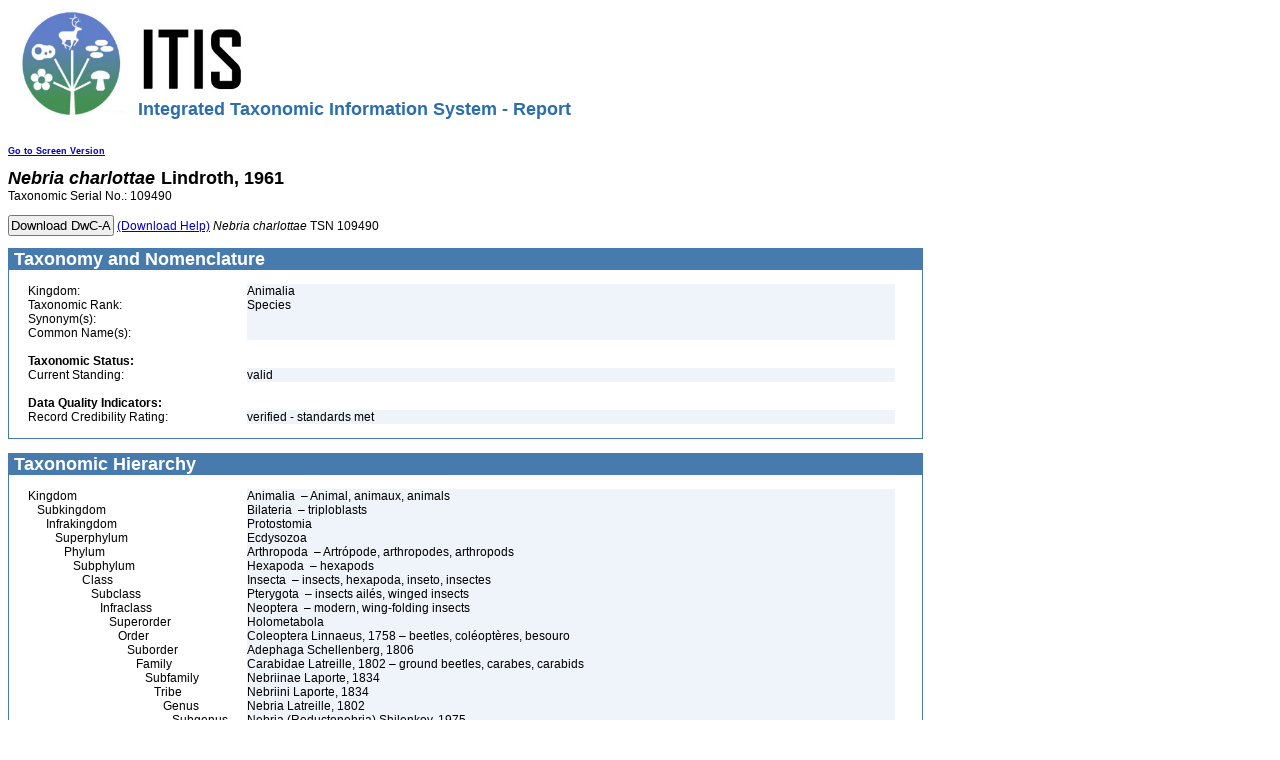

--- FILE ---
content_type: text/css
request_url: https://itis.gov/Static/css/superfish-2013.css
body_size: 3256
content:
/** Elements of this Styles file have been modified
    for ITIS.  This is not the riginal superfish 2013 css 
    version downloaded
    from the superfish https://superfish.joelbirch.design/
    website
**/

/*** ESSENTIAL STYLES ***/
.sf-menu, .sf-menu * {
	margin:			0;
	padding:		0;
	list-style:		none;
}
.sf-menu {
	line-height:	1.0;
}
.sf-menu ul {
	position:		absolute;
	top:			-999em;
	width:			15em; /* left offset of submenus need to match (see below) */
}
.sf-menu ul li {
	width:			100%;
}
.sf-menu li:hover {
	visibility:		inherit; /* fixes IE7 'sticky bug' */
}
.sf-menu li {
	float:			left;
	position:		relative;
}
.sf-menu a {
	display:		block;
	position:		relative;
}
.sf-menu li:hover ul,
.sf-menu li.sfHover ul {
	top:			2.5em; /* match top ul list item height */
	z-index:		99;
}
ul.sf-menu li:hover li ul,
ul.sf-menu li.sfHover li ul {
	left:			15em; /* match ul width */
	top:			-999em;
}
ul.sf-menu li li:hover ul,
ul.sf-menu li li.sfHover ul {
	left:			15em; /* match ul width */
	top:			0;
}
ul.sf-menu li li:hover li ul,
ul.sf-menu li li.sfHover li ul {
	left:			15em; /* match ul width */
	top:			-999em;
}

ul.sf-menu li li li:hover ul,
ul.sf-menu li li li.sfHover ul {
	left:			15em; /* match ul width */
	top:			0;
}

.sf-menu {
	float:			left;
	margin-bottom:	1em;
}
.sf-menu a {
	border-left:	1px solid #ffffff;
	border-top:		1px solid #ffffff;
	padding: 		.75em 1em;
	text-decoration:none;
	font-size: 14px; 
	font-weight: bold;
	color: #000000; 
	font-family: Arial, Helvetica, sans-serif
}
.sf-menu a, .sf-menu a:visited  { /* visited pseudo selector so IE6 applies text colour*/
	/*color:			#13a;*/
	color: #001E89;
}
.sf-menu li {
	background:		#ffffff;
}
.sf-menu li li {
	background:		#ffffff;
}
.sf-menu li li li {
	background:		#ffffff;
}
.sf-menu li:hover, .sf-menu li.sfHover,
.sf-menu a:focus, .sf-menu a:hover, .sf-menu a:active {
	background:		#ffffff;
	outline:		0;
	text-decoration:none;
	font-size: 14px; 
	font-weight: bold;
}

/*** arrows (for all except IE7) **/

.sf-arrows .sf-with-ul {
	padding-right: 2.5em;
	*padding-right: 1em; /* no CSS arrows for IE7 (lack pseudo-elements) */
}
/* styling for both css and generated arrows */
.sf-arrows .sf-with-ul:after {
	content: '';
	position: absolute;
	top: 50%;
	right: 1em;
	margin-top: -3px;
	height: 0;
	width: 0;
	/* order of following 3 rules important for fallbacks to work */
	border: 5px solid transparent;
	border-top-color: #dFeEFF; /* edit this to suit design (no rgba in IE8) */
	border-top-color: rgba(255,255,255,.5);
}
.sf-arrows > li > .sf-with-ul:focus:after,
.sf-arrows > li:hover > .sf-with-ul:after,
.sf-arrows > .sfHover > .sf-with-ul:after {
	border-top-color: white; /* IE8 fallback colour */
}
/* styling for right-facing arrows */
.sf-arrows ul .sf-with-ul:after {
	margin-top: -5px;
	margin-right: -3px;
	border-color: transparent;
	border-left-color: #dFeEFF; /* edit this to suit design (no rgba in IE8) */
	border-left-color: rgba(255,255,255,.5);
}
.sf-arrows ul li > .sf-with-ul:focus:after,
.sf-arrows ul li:hover > .sf-with-ul:after,
.sf-arrows ul .sfHover > .sf-with-ul:after {
	border-left-color: white;
}

/*** shadows for all but IE6 ***/
.sf-shadow ul {
	background:	url('/Static/images/shadow.png') no-repeat bottom right;
	padding: 0 8px 9px 0;
	-moz-border-radius-bottomleft: 17px;
	-moz-border-radius-topright: 17px;
	-webkit-border-top-right-radius: 17px;
	-webkit-border-bottom-left-radius: 17px;
}
.sf-shadow ul.sf-shadow-off {
	background: transparent;
}
